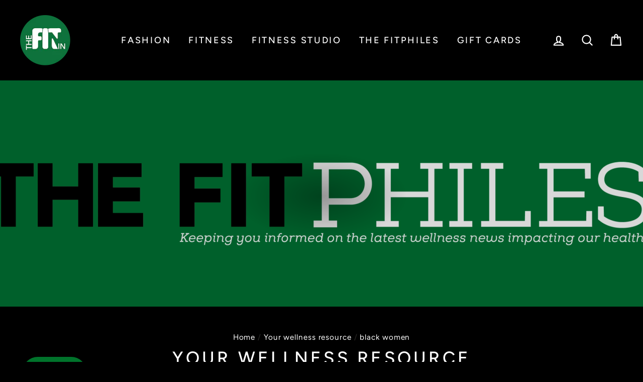

--- FILE ---
content_type: text/css
request_url: https://shop.thefitinwellness.com/cdn/shop/t/9/assets/storepickup.css?v=44777522899009766851648572432
body_size: -581
content:
#storePickupApp .checkoutMethodContainer .locations .location.active {
    background: #00732b;
}

#storePickupApp .checkoutMethodsContainer.default .checkoutMethod.active   {  
background: #00732b;
}

--- FILE ---
content_type: application/x-javascript; charset=utf-8
request_url: https://bundler.nice-team.net/app/shop/status/the-fit-in.myshopify.com.js?1769433330
body_size: -335
content:
var bundler_settings_updated='1766237841c';